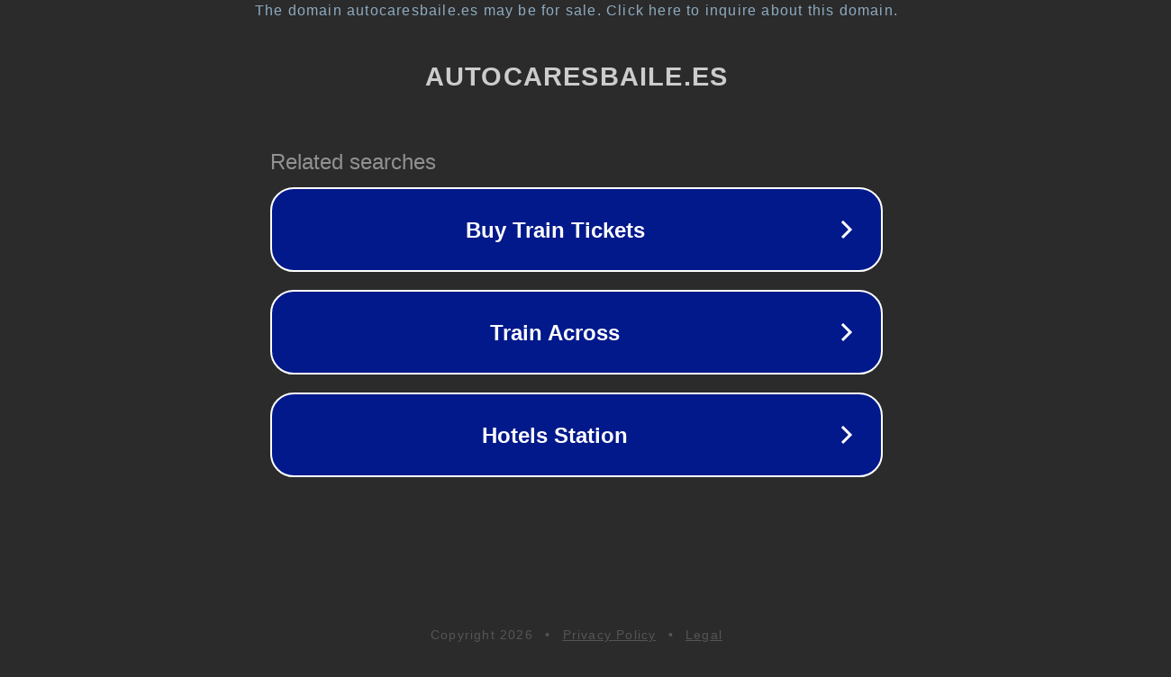

--- FILE ---
content_type: text/html; charset=utf-8
request_url: https://autocaresbaile.es/arte-y-entretenimiento/el-guero-la-reina-del-sur/
body_size: 1118
content:
<!doctype html>
<html data-adblockkey="MFwwDQYJKoZIhvcNAQEBBQADSwAwSAJBANDrp2lz7AOmADaN8tA50LsWcjLFyQFcb/P2Txc58oYOeILb3vBw7J6f4pamkAQVSQuqYsKx3YzdUHCvbVZvFUsCAwEAAQ==_lRtfwPd5V00ZSkj5ypNXN9YqavC1H9yMUojznxz9sz/YJ2sxLmHuZySuD8BlyUPMFfVrfBCFlGIXu1Zy7ppMhQ==" lang="en" style="background: #2B2B2B;">
<head>
    <meta charset="utf-8">
    <meta name="viewport" content="width=device-width, initial-scale=1">
    <link rel="icon" href="[data-uri]">
    <link rel="preconnect" href="https://www.google.com" crossorigin>
</head>
<body>
<div id="target" style="opacity: 0"></div>
<script>window.park = "[base64]";</script>
<script src="/bvaQVbioA.js"></script>
</body>
</html>
